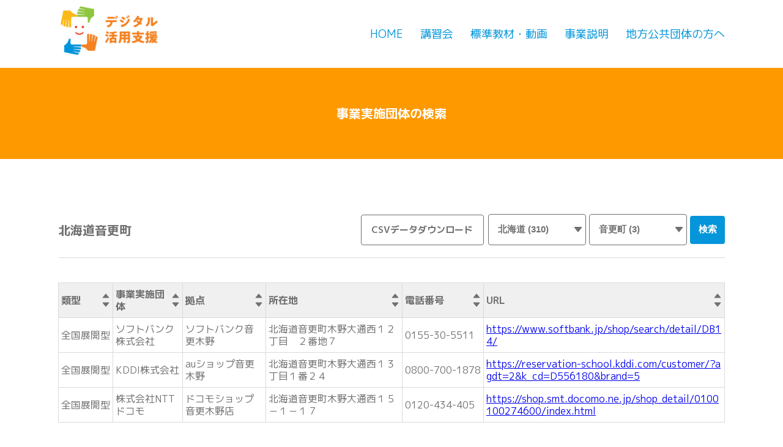

--- FILE ---
content_type: text/html; charset=UTF-8
request_url: https://www.digi-katsu.go.jp/org/area/01631
body_size: 41965
content:
<!doctype html>
<html lang="ja" prefix="og: http://ogp.me/ns#">
<head>
<meta charset="utf-8">
<meta http-equiv="X-UA-Compatible" content="IE=edge">
<meta name="viewport" content="width=device-width, initial-scale=1.0">
<link rel="SHORTCUT ICON" href="https://www.digi-katsu.go.jp/wp-content/uploads/2021/03/favicon.ico">
<link rel="icon" type="image/png" href="https://www.digi-katsu.go.jp/wp-content/themes/digitalSupporthttps://www.digi-katsu.go.jp/wp-content/uploads/2021/03/favicon.ico">

<!-- Css -->
<link rel="stylesheet" media="screen,tv,handheld,print" href="https://www.digi-katsu.go.jp/wp-content/themes/digitalSupport/css/style.css">
<link rel="stylesheet" href="https://www.digi-katsu.go.jp/wp-content/themes/digitalSupport/css/fa5.css">

<script src="https://cdn.jsdelivr.net/npm/jquery@3/dist/jquery.min.js"></script>
<script src="https://www.digi-katsu.go.jp/wp-content/themes/digitalSupport/js/common.js"></script>
<!-- Google Tag Manager -->
<script>(function(w,d,s,l,i){w[l]=w[l]||[];w[l].push({'gtm.start':
new Date().getTime(),event:'gtm.js'});var f=d.getElementsByTagName(s)[0],
j=d.createElement(s),dl=l!='dataLayer'?'&l='+l:'';j.async=true;j.src=
'https://www.googletagmanager.com/gtm.js?id='+i+dl;f.parentNode.insertBefore(j,f);
})(window,document,'script','dataLayer','GTM-WP9TDL9');</script>
<!-- End Google Tag Manager -->
<title>音更町 - デジタル活用支援</title>

		<!-- All in One SEO 4.8.8 - aioseo.com -->
	<meta name="robots" content="max-image-preview:large" />
	<link rel="canonical" href="https://www.digi-katsu.go.jp/org/area/01631" />
	<meta name="generator" content="All in One SEO (AIOSEO) 4.8.8" />

		<!-- Global site tag (gtag.js) - Google Analytics -->
<script async src="https://www.googletagmanager.com/gtag/js?id=G-231SDRMP0V"></script>
<script>
 window.dataLayer = window.dataLayer || [];
 function gtag(){dataLayer.push(arguments);}
 gtag('js', new Date());

 gtag('config', 'G-231SDRMP0V');
</script>
		<script type="application/ld+json" class="aioseo-schema">
			{"@context":"https:\/\/schema.org","@graph":[{"@type":"BreadcrumbList","@id":"https:\/\/www.digi-katsu.go.jp\/org\/area\/01631#breadcrumblist","itemListElement":[{"@type":"ListItem","@id":"https:\/\/www.digi-katsu.go.jp#listItem","position":1,"name":"\u30db\u30fc\u30e0","item":"https:\/\/www.digi-katsu.go.jp","nextItem":{"@type":"ListItem","@id":"https:\/\/www.digi-katsu.go.jp\/org\/area\/01#listItem","name":"\u5317\u6d77\u9053"}},{"@type":"ListItem","@id":"https:\/\/www.digi-katsu.go.jp\/org\/area\/01#listItem","position":2,"name":"\u5317\u6d77\u9053","item":"https:\/\/www.digi-katsu.go.jp\/org\/area\/01","nextItem":{"@type":"ListItem","@id":"https:\/\/www.digi-katsu.go.jp\/org\/area\/01631#listItem","name":"\u97f3\u66f4\u753a"},"previousItem":{"@type":"ListItem","@id":"https:\/\/www.digi-katsu.go.jp#listItem","name":"\u30db\u30fc\u30e0"}},{"@type":"ListItem","@id":"https:\/\/www.digi-katsu.go.jp\/org\/area\/01631#listItem","position":3,"name":"\u97f3\u66f4\u753a","previousItem":{"@type":"ListItem","@id":"https:\/\/www.digi-katsu.go.jp\/org\/area\/01#listItem","name":"\u5317\u6d77\u9053"}}]},{"@type":"CollectionPage","@id":"https:\/\/www.digi-katsu.go.jp\/org\/area\/01631#collectionpage","url":"https:\/\/www.digi-katsu.go.jp\/org\/area\/01631","name":"\u97f3\u66f4\u753a - \u30c7\u30b8\u30bf\u30eb\u6d3b\u7528\u652f\u63f4","inLanguage":"ja","isPartOf":{"@id":"https:\/\/www.digi-katsu.go.jp\/#website"},"breadcrumb":{"@id":"https:\/\/www.digi-katsu.go.jp\/org\/area\/01631#breadcrumblist"}},{"@type":"Organization","@id":"https:\/\/www.digi-katsu.go.jp\/#organization","name":"\u30c7\u30b8\u30bf\u30eb\u6d3b\u7528\u652f\u63f4","description":"\u9ad8\u9f62\u8005\u3092\u306f\u3058\u3081\u3068\u3057\u305f\u69d8\u3005\u306a\u65b9\u304c\u8eab\u8fd1\u306a\u5834\u6240\u3067\u8eab\u8fd1\u306a\u4eba\u304b\u3089\u30c7\u30b8\u30bf\u30eb\u6a5f\u5668\u30fb\u30b5\u30fc\u30d3\u30b9\u306e\u5229\u7528\u65b9\u6cd5\u3092\u8b1b\u7fd2\u4f1a\u3067\u5b66\u3076\u3053\u3068\u304c\u3067\u304d\u307e\u3059\u3002","url":"https:\/\/www.digi-katsu.go.jp\/"},{"@type":"WebSite","@id":"https:\/\/www.digi-katsu.go.jp\/#website","url":"https:\/\/www.digi-katsu.go.jp\/","name":"\u30c7\u30b8\u30bf\u30eb\u6d3b\u7528\u652f\u63f4","description":"\u9ad8\u9f62\u8005\u3092\u306f\u3058\u3081\u3068\u3057\u305f\u69d8\u3005\u306a\u65b9\u304c\u8eab\u8fd1\u306a\u5834\u6240\u3067\u8eab\u8fd1\u306a\u4eba\u304b\u3089\u30c7\u30b8\u30bf\u30eb\u6a5f\u5668\u30fb\u30b5\u30fc\u30d3\u30b9\u306e\u5229\u7528\u65b9\u6cd5\u3092\u8b1b\u7fd2\u4f1a\u3067\u5b66\u3076\u3053\u3068\u304c\u3067\u304d\u307e\u3059\u3002","inLanguage":"ja","publisher":{"@id":"https:\/\/www.digi-katsu.go.jp\/#organization"}}]}
		</script>
		<!-- All in One SEO -->

<link rel="alternate" type="application/rss+xml" title="デジタル活用支援 &raquo; 音更町 エリア のフィード" href="https://www.digi-katsu.go.jp/org/area/01631/feed" />
<style id='wp-img-auto-sizes-contain-inline-css' type='text/css'>
img:is([sizes=auto i],[sizes^="auto," i]){contain-intrinsic-size:3000px 1500px}
/*# sourceURL=wp-img-auto-sizes-contain-inline-css */
</style>
<link rel='stylesheet' id='sdm-styles-css' href='https://www.digi-katsu.go.jp/wp-content/plugins/simple-download-monitor/css/sdm_wp_styles.css?ver=6.9' type='text/css' media='all' />
<style id='wp-emoji-styles-inline-css' type='text/css'>

	img.wp-smiley, img.emoji {
		display: inline !important;
		border: none !important;
		box-shadow: none !important;
		height: 1em !important;
		width: 1em !important;
		margin: 0 0.07em !important;
		vertical-align: -0.1em !important;
		background: none !important;
		padding: 0 !important;
	}
/*# sourceURL=wp-emoji-styles-inline-css */
</style>
<style id='wp-block-library-inline-css' type='text/css'>
:root{--wp-block-synced-color:#7a00df;--wp-block-synced-color--rgb:122,0,223;--wp-bound-block-color:var(--wp-block-synced-color);--wp-editor-canvas-background:#ddd;--wp-admin-theme-color:#007cba;--wp-admin-theme-color--rgb:0,124,186;--wp-admin-theme-color-darker-10:#006ba1;--wp-admin-theme-color-darker-10--rgb:0,107,160.5;--wp-admin-theme-color-darker-20:#005a87;--wp-admin-theme-color-darker-20--rgb:0,90,135;--wp-admin-border-width-focus:2px}@media (min-resolution:192dpi){:root{--wp-admin-border-width-focus:1.5px}}.wp-element-button{cursor:pointer}:root .has-very-light-gray-background-color{background-color:#eee}:root .has-very-dark-gray-background-color{background-color:#313131}:root .has-very-light-gray-color{color:#eee}:root .has-very-dark-gray-color{color:#313131}:root .has-vivid-green-cyan-to-vivid-cyan-blue-gradient-background{background:linear-gradient(135deg,#00d084,#0693e3)}:root .has-purple-crush-gradient-background{background:linear-gradient(135deg,#34e2e4,#4721fb 50%,#ab1dfe)}:root .has-hazy-dawn-gradient-background{background:linear-gradient(135deg,#faaca8,#dad0ec)}:root .has-subdued-olive-gradient-background{background:linear-gradient(135deg,#fafae1,#67a671)}:root .has-atomic-cream-gradient-background{background:linear-gradient(135deg,#fdd79a,#004a59)}:root .has-nightshade-gradient-background{background:linear-gradient(135deg,#330968,#31cdcf)}:root .has-midnight-gradient-background{background:linear-gradient(135deg,#020381,#2874fc)}:root{--wp--preset--font-size--normal:16px;--wp--preset--font-size--huge:42px}.has-regular-font-size{font-size:1em}.has-larger-font-size{font-size:2.625em}.has-normal-font-size{font-size:var(--wp--preset--font-size--normal)}.has-huge-font-size{font-size:var(--wp--preset--font-size--huge)}.has-text-align-center{text-align:center}.has-text-align-left{text-align:left}.has-text-align-right{text-align:right}.has-fit-text{white-space:nowrap!important}#end-resizable-editor-section{display:none}.aligncenter{clear:both}.items-justified-left{justify-content:flex-start}.items-justified-center{justify-content:center}.items-justified-right{justify-content:flex-end}.items-justified-space-between{justify-content:space-between}.screen-reader-text{border:0;clip-path:inset(50%);height:1px;margin:-1px;overflow:hidden;padding:0;position:absolute;width:1px;word-wrap:normal!important}.screen-reader-text:focus{background-color:#ddd;clip-path:none;color:#444;display:block;font-size:1em;height:auto;left:5px;line-height:normal;padding:15px 23px 14px;text-decoration:none;top:5px;width:auto;z-index:100000}html :where(.has-border-color){border-style:solid}html :where([style*=border-top-color]){border-top-style:solid}html :where([style*=border-right-color]){border-right-style:solid}html :where([style*=border-bottom-color]){border-bottom-style:solid}html :where([style*=border-left-color]){border-left-style:solid}html :where([style*=border-width]){border-style:solid}html :where([style*=border-top-width]){border-top-style:solid}html :where([style*=border-right-width]){border-right-style:solid}html :where([style*=border-bottom-width]){border-bottom-style:solid}html :where([style*=border-left-width]){border-left-style:solid}html :where(img[class*=wp-image-]){height:auto;max-width:100%}:where(figure){margin:0 0 1em}html :where(.is-position-sticky){--wp-admin--admin-bar--position-offset:var(--wp-admin--admin-bar--height,0px)}@media screen and (max-width:600px){html :where(.is-position-sticky){--wp-admin--admin-bar--position-offset:0px}}

/*# sourceURL=wp-block-library-inline-css */
</style><style id='global-styles-inline-css' type='text/css'>
:root{--wp--preset--aspect-ratio--square: 1;--wp--preset--aspect-ratio--4-3: 4/3;--wp--preset--aspect-ratio--3-4: 3/4;--wp--preset--aspect-ratio--3-2: 3/2;--wp--preset--aspect-ratio--2-3: 2/3;--wp--preset--aspect-ratio--16-9: 16/9;--wp--preset--aspect-ratio--9-16: 9/16;--wp--preset--color--black: #000000;--wp--preset--color--cyan-bluish-gray: #abb8c3;--wp--preset--color--white: #ffffff;--wp--preset--color--pale-pink: #f78da7;--wp--preset--color--vivid-red: #cf2e2e;--wp--preset--color--luminous-vivid-orange: #ff6900;--wp--preset--color--luminous-vivid-amber: #fcb900;--wp--preset--color--light-green-cyan: #7bdcb5;--wp--preset--color--vivid-green-cyan: #00d084;--wp--preset--color--pale-cyan-blue: #8ed1fc;--wp--preset--color--vivid-cyan-blue: #0693e3;--wp--preset--color--vivid-purple: #9b51e0;--wp--preset--gradient--vivid-cyan-blue-to-vivid-purple: linear-gradient(135deg,rgb(6,147,227) 0%,rgb(155,81,224) 100%);--wp--preset--gradient--light-green-cyan-to-vivid-green-cyan: linear-gradient(135deg,rgb(122,220,180) 0%,rgb(0,208,130) 100%);--wp--preset--gradient--luminous-vivid-amber-to-luminous-vivid-orange: linear-gradient(135deg,rgb(252,185,0) 0%,rgb(255,105,0) 100%);--wp--preset--gradient--luminous-vivid-orange-to-vivid-red: linear-gradient(135deg,rgb(255,105,0) 0%,rgb(207,46,46) 100%);--wp--preset--gradient--very-light-gray-to-cyan-bluish-gray: linear-gradient(135deg,rgb(238,238,238) 0%,rgb(169,184,195) 100%);--wp--preset--gradient--cool-to-warm-spectrum: linear-gradient(135deg,rgb(74,234,220) 0%,rgb(151,120,209) 20%,rgb(207,42,186) 40%,rgb(238,44,130) 60%,rgb(251,105,98) 80%,rgb(254,248,76) 100%);--wp--preset--gradient--blush-light-purple: linear-gradient(135deg,rgb(255,206,236) 0%,rgb(152,150,240) 100%);--wp--preset--gradient--blush-bordeaux: linear-gradient(135deg,rgb(254,205,165) 0%,rgb(254,45,45) 50%,rgb(107,0,62) 100%);--wp--preset--gradient--luminous-dusk: linear-gradient(135deg,rgb(255,203,112) 0%,rgb(199,81,192) 50%,rgb(65,88,208) 100%);--wp--preset--gradient--pale-ocean: linear-gradient(135deg,rgb(255,245,203) 0%,rgb(182,227,212) 50%,rgb(51,167,181) 100%);--wp--preset--gradient--electric-grass: linear-gradient(135deg,rgb(202,248,128) 0%,rgb(113,206,126) 100%);--wp--preset--gradient--midnight: linear-gradient(135deg,rgb(2,3,129) 0%,rgb(40,116,252) 100%);--wp--preset--font-size--small: 13px;--wp--preset--font-size--medium: 20px;--wp--preset--font-size--large: 36px;--wp--preset--font-size--x-large: 42px;--wp--preset--spacing--20: 0.44rem;--wp--preset--spacing--30: 0.67rem;--wp--preset--spacing--40: 1rem;--wp--preset--spacing--50: 1.5rem;--wp--preset--spacing--60: 2.25rem;--wp--preset--spacing--70: 3.38rem;--wp--preset--spacing--80: 5.06rem;--wp--preset--shadow--natural: 6px 6px 9px rgba(0, 0, 0, 0.2);--wp--preset--shadow--deep: 12px 12px 50px rgba(0, 0, 0, 0.4);--wp--preset--shadow--sharp: 6px 6px 0px rgba(0, 0, 0, 0.2);--wp--preset--shadow--outlined: 6px 6px 0px -3px rgb(255, 255, 255), 6px 6px rgb(0, 0, 0);--wp--preset--shadow--crisp: 6px 6px 0px rgb(0, 0, 0);}:where(.is-layout-flex){gap: 0.5em;}:where(.is-layout-grid){gap: 0.5em;}body .is-layout-flex{display: flex;}.is-layout-flex{flex-wrap: wrap;align-items: center;}.is-layout-flex > :is(*, div){margin: 0;}body .is-layout-grid{display: grid;}.is-layout-grid > :is(*, div){margin: 0;}:where(.wp-block-columns.is-layout-flex){gap: 2em;}:where(.wp-block-columns.is-layout-grid){gap: 2em;}:where(.wp-block-post-template.is-layout-flex){gap: 1.25em;}:where(.wp-block-post-template.is-layout-grid){gap: 1.25em;}.has-black-color{color: var(--wp--preset--color--black) !important;}.has-cyan-bluish-gray-color{color: var(--wp--preset--color--cyan-bluish-gray) !important;}.has-white-color{color: var(--wp--preset--color--white) !important;}.has-pale-pink-color{color: var(--wp--preset--color--pale-pink) !important;}.has-vivid-red-color{color: var(--wp--preset--color--vivid-red) !important;}.has-luminous-vivid-orange-color{color: var(--wp--preset--color--luminous-vivid-orange) !important;}.has-luminous-vivid-amber-color{color: var(--wp--preset--color--luminous-vivid-amber) !important;}.has-light-green-cyan-color{color: var(--wp--preset--color--light-green-cyan) !important;}.has-vivid-green-cyan-color{color: var(--wp--preset--color--vivid-green-cyan) !important;}.has-pale-cyan-blue-color{color: var(--wp--preset--color--pale-cyan-blue) !important;}.has-vivid-cyan-blue-color{color: var(--wp--preset--color--vivid-cyan-blue) !important;}.has-vivid-purple-color{color: var(--wp--preset--color--vivid-purple) !important;}.has-black-background-color{background-color: var(--wp--preset--color--black) !important;}.has-cyan-bluish-gray-background-color{background-color: var(--wp--preset--color--cyan-bluish-gray) !important;}.has-white-background-color{background-color: var(--wp--preset--color--white) !important;}.has-pale-pink-background-color{background-color: var(--wp--preset--color--pale-pink) !important;}.has-vivid-red-background-color{background-color: var(--wp--preset--color--vivid-red) !important;}.has-luminous-vivid-orange-background-color{background-color: var(--wp--preset--color--luminous-vivid-orange) !important;}.has-luminous-vivid-amber-background-color{background-color: var(--wp--preset--color--luminous-vivid-amber) !important;}.has-light-green-cyan-background-color{background-color: var(--wp--preset--color--light-green-cyan) !important;}.has-vivid-green-cyan-background-color{background-color: var(--wp--preset--color--vivid-green-cyan) !important;}.has-pale-cyan-blue-background-color{background-color: var(--wp--preset--color--pale-cyan-blue) !important;}.has-vivid-cyan-blue-background-color{background-color: var(--wp--preset--color--vivid-cyan-blue) !important;}.has-vivid-purple-background-color{background-color: var(--wp--preset--color--vivid-purple) !important;}.has-black-border-color{border-color: var(--wp--preset--color--black) !important;}.has-cyan-bluish-gray-border-color{border-color: var(--wp--preset--color--cyan-bluish-gray) !important;}.has-white-border-color{border-color: var(--wp--preset--color--white) !important;}.has-pale-pink-border-color{border-color: var(--wp--preset--color--pale-pink) !important;}.has-vivid-red-border-color{border-color: var(--wp--preset--color--vivid-red) !important;}.has-luminous-vivid-orange-border-color{border-color: var(--wp--preset--color--luminous-vivid-orange) !important;}.has-luminous-vivid-amber-border-color{border-color: var(--wp--preset--color--luminous-vivid-amber) !important;}.has-light-green-cyan-border-color{border-color: var(--wp--preset--color--light-green-cyan) !important;}.has-vivid-green-cyan-border-color{border-color: var(--wp--preset--color--vivid-green-cyan) !important;}.has-pale-cyan-blue-border-color{border-color: var(--wp--preset--color--pale-cyan-blue) !important;}.has-vivid-cyan-blue-border-color{border-color: var(--wp--preset--color--vivid-cyan-blue) !important;}.has-vivid-purple-border-color{border-color: var(--wp--preset--color--vivid-purple) !important;}.has-vivid-cyan-blue-to-vivid-purple-gradient-background{background: var(--wp--preset--gradient--vivid-cyan-blue-to-vivid-purple) !important;}.has-light-green-cyan-to-vivid-green-cyan-gradient-background{background: var(--wp--preset--gradient--light-green-cyan-to-vivid-green-cyan) !important;}.has-luminous-vivid-amber-to-luminous-vivid-orange-gradient-background{background: var(--wp--preset--gradient--luminous-vivid-amber-to-luminous-vivid-orange) !important;}.has-luminous-vivid-orange-to-vivid-red-gradient-background{background: var(--wp--preset--gradient--luminous-vivid-orange-to-vivid-red) !important;}.has-very-light-gray-to-cyan-bluish-gray-gradient-background{background: var(--wp--preset--gradient--very-light-gray-to-cyan-bluish-gray) !important;}.has-cool-to-warm-spectrum-gradient-background{background: var(--wp--preset--gradient--cool-to-warm-spectrum) !important;}.has-blush-light-purple-gradient-background{background: var(--wp--preset--gradient--blush-light-purple) !important;}.has-blush-bordeaux-gradient-background{background: var(--wp--preset--gradient--blush-bordeaux) !important;}.has-luminous-dusk-gradient-background{background: var(--wp--preset--gradient--luminous-dusk) !important;}.has-pale-ocean-gradient-background{background: var(--wp--preset--gradient--pale-ocean) !important;}.has-electric-grass-gradient-background{background: var(--wp--preset--gradient--electric-grass) !important;}.has-midnight-gradient-background{background: var(--wp--preset--gradient--midnight) !important;}.has-small-font-size{font-size: var(--wp--preset--font-size--small) !important;}.has-medium-font-size{font-size: var(--wp--preset--font-size--medium) !important;}.has-large-font-size{font-size: var(--wp--preset--font-size--large) !important;}.has-x-large-font-size{font-size: var(--wp--preset--font-size--x-large) !important;}
/*# sourceURL=global-styles-inline-css */
</style>

<style id='classic-theme-styles-inline-css' type='text/css'>
/*! This file is auto-generated */
.wp-block-button__link{color:#fff;background-color:#32373c;border-radius:9999px;box-shadow:none;text-decoration:none;padding:calc(.667em + 2px) calc(1.333em + 2px);font-size:1.125em}.wp-block-file__button{background:#32373c;color:#fff;text-decoration:none}
/*# sourceURL=/wp-includes/css/classic-themes.min.css */
</style>
<script type="text/javascript" src="https://www.digi-katsu.go.jp/wp-includes/js/jquery/jquery.min.js?ver=3.7.1" id="jquery-core-js"></script>
<script type="text/javascript" src="https://www.digi-katsu.go.jp/wp-includes/js/jquery/jquery-migrate.min.js?ver=3.4.1" id="jquery-migrate-js"></script>
<script type="text/javascript" id="sdm-scripts-js-extra">
/* <![CDATA[ */
var sdm_ajax_script = {"ajaxurl":"https://www.digi-katsu.go.jp/wp-admin/admin-ajax.php"};
//# sourceURL=sdm-scripts-js-extra
/* ]]> */
</script>
<script type="text/javascript" src="https://www.digi-katsu.go.jp/wp-content/plugins/simple-download-monitor/js/sdm_wp_scripts.js?ver=6.9" id="sdm-scripts-js"></script>
<link rel="https://api.w.org/" href="https://www.digi-katsu.go.jp/wp-json/" /><link rel="alternate" title="JSON" type="application/json" href="https://www.digi-katsu.go.jp/wp-json/wp/v2/org_area/2113" /><link rel="EditURI" type="application/rsd+xml" title="RSD" href="https://www.digi-katsu.go.jp/xmlrpc.php?rsd" />
<meta name="generator" content="WordPress 6.9" />
                <script>
                    var ajaxUrl = 'https://www.digi-katsu.go.jp/wp-admin/admin-ajax.php';
                </script>
        </head>

<body id="second" class="archive tax-org_area term-2113 wp-theme-digitalSupport">
<!-- Google Tag Manager (noscript) -->
<noscript><iframe src="https://www.googletagmanager.com/ns.html?id=GTM-WP9TDL9"
height="0" width="0" style="display:none;visibility:hidden"></iframe></noscript>
<!-- End Google Tag Manager (noscript) -->
<div id="wrapper">

<header id="header">
  <div class="inner">
    <h1><a href="https://www.digi-katsu.go.jp/"><img src="https://www.digi-katsu.go.jp/wp-content/themes/digitalSupport/img/common/logo.png" alt="デジタル活用支援"></a></h1>
    <div id="navi__toggle">
      <div>
        <span></span>
        <span></span>
        <span></span>
      </div>
    </div>
    <nav id="navi">
      <ul class="navi__list">
        <li class="navi__item top"><a class="navi__link" href="https://www.digi-katsu.go.jp/">Home</a></li>
        <li class="navi__item workshop"><a class="navi__link" href="https://www.digi-katsu.go.jp/workshop"><span>デジタル活用支援</span>講習会</a></li>
        <li class="navi__item"><a class="navi__link" href="https://www.digi-katsu.go.jp/teaching-materials-and-videos">標準教材・動画</a></li>
        <li class="navi__item des"><a class="navi__link" href="https://www.digi-katsu.go.jp/description">事業説明</a></li>
        <li class="navi__item mun"><a class="navi__link" href="https://www.digi-katsu.go.jp/for-municipality">地方公共団体の方へ</a></li>
      </ul>
    </nav>
  </div>
</header>

<main>

<div id="page__ttl">
  <h1>事業実施団体の検索</h1>
</div>

<section class="search">
  <div class="inner">

    <div class="search_header">
<link rel="stylesheet" href="https://www.digi-katsu.go.jp/wp-content/themes/digitalSupport/css/style-search.css">
<script src="/wp-content/themes/digitalSupport/js/jquery-3.6.0.min.js"></script>
<script src="/wp-content/themes/digitalSupport/js/search.js"></script>
<script src="/wp-content/themes/digitalSupport/js/jquery.tablesorter.min.js"></script>
<script>
  $(function(){
    $('#search_result table').tablesorter();
  });
</script>

  <form id="search_form" data-posttype="org" class="tax">
    <h1><span class="pref">北海道</span><span class="area">音更町</span></h1>
    <div class="dl_csv">
      <a href="/data/org-csv?area=01631" class="btn">CSVデータダウンロード</a>
    </div>
    <div>
      <select id="select_pref">
        <option value="">都道府県を選択</option>
        <option value="01" selected>北海道 (310)</option>
        <option value="02">青森県 (48)</option>
        <option value="03">岩手県 (71)</option>
        <option value="04">宮城県 (120)</option>
        <option value="05">秋田県 (48)</option>
        <option value="06">山形県 (65)</option>
        <option value="07">福島県 (99)</option>
        <option value="08">茨城県 (126)</option>
        <option value="09">栃木県 (82)</option>
        <option value="10">群馬県 (78)</option>
        <option value="11">埼玉県 (267)</option>
        <option value="12">千葉県 (237)</option>
        <option value="13">東京都 (509)</option>
        <option value="14">神奈川県 (275)</option>
        <option value="15">新潟県 (91)</option>
        <option value="16">富山県 (55)</option>
        <option value="17">石川県 (71)</option>
        <option value="18">福井県 (37)</option>
        <option value="19">山梨県 (42)</option>
        <option value="20">長野県 (102)</option>
        <option value="21">岐阜県 (117)</option>
        <option value="22">静岡県 (175)</option>
        <option value="23">愛知県 (409)</option>
        <option value="24">三重県 (99)</option>
        <option value="25">滋賀県 (75)</option>
        <option value="26">京都府 (137)</option>
        <option value="27">大阪府 (417)</option>
        <option value="28">兵庫県 (260)</option>
        <option value="29">奈良県 (79)</option>
        <option value="30">和歌山県 (57)</option>
        <option value="31">鳥取県 (41)</option>
        <option value="32">島根県 (52)</option>
        <option value="33">岡山県 (106)</option>
        <option value="34">広島県 (151)</option>
        <option value="35">山口県 (85)</option>
        <option value="36">徳島県 (47)</option>
        <option value="37">香川県 (68)</option>
        <option value="38">愛媛県 (95)</option>
        <option value="39">高知県 (48)</option>
        <option value="40">福岡県 (296)</option>
        <option value="41">佐賀県 (45)</option>
        <option value="42">長崎県 (76)</option>
        <option value="43">熊本県 (93)</option>
        <option value="44">大分県 (60)</option>
        <option value="45">宮崎県 (65)</option>
        <option value="46">鹿児島県 (81)</option>
        <option value="47">沖縄県 (69)</option>
      </select>
    </div>
    <div>
      <select id="select_area" class="">
        <option value="" selected>市区町村を選択</option>
        <option value="01100">札幌市 (99)</option>
        <option value="01202">函館市 (16)</option>
        <option value="01203">小樽市 (6)</option>
        <option value="01204">旭川市 (23)</option>
        <option value="01205">室蘭市 (3)</option>
        <option value="01206">釧路市 (9)</option>
        <option value="01207">帯広市 (13)</option>
        <option value="01208">北見市 (6)</option>
        <option value="01209">夕張市</option>
        <option value="01210">岩見沢市 (5)</option>
        <option value="01211">網走市 (3)</option>
        <option value="01212">留萌市 (2)</option>
        <option value="01213">苫小牧市 (10)</option>
        <option value="01214">稚内市 (2)</option>
        <option value="01215">美唄市 (1)</option>
        <option value="01216">芦別市 (1)</option>
        <option value="01217">江別市 (6)</option>
        <option value="01218">赤平市</option>
        <option value="01219">紋別市 (3)</option>
        <option value="01220">士別市 (1)</option>
        <option value="01221">名寄市 (3)</option>
        <option value="01222">三笠市</option>
        <option value="01223">根室市 (3)</option>
        <option value="01224">千歳市 (5)</option>
        <option value="01225">滝川市 (3)</option>
        <option value="01226">砂川市 (1)</option>
        <option value="01227">歌志内市</option>
        <option value="01228">深川市 (2)</option>
        <option value="01229">富良野市 (3)</option>
        <option value="01230">登別市 (3)</option>
        <option value="01231">恵庭市 (4)</option>
        <option value="01233">伊達市 (3)</option>
        <option value="01234">北広島市 (4)</option>
        <option value="01235">石狩市 (2)</option>
        <option value="01236">北斗市 (6)</option>
        <option value="01303">当別町</option>
        <option value="01304">新篠津村</option>
        <option value="01331">松前町 (1)</option>
        <option value="01332">福島町</option>
        <option value="01333">知内町</option>
        <option value="01334">木古内町</option>
        <option value="01337">七飯町</option>
        <option value="01343">鹿部町</option>
        <option value="01345">森町</option>
        <option value="01346">八雲町 (2)</option>
        <option value="01347">長万部町</option>
        <option value="01361">江差町 (2)</option>
        <option value="01362">上ノ国町 (2)</option>
        <option value="01363">厚沢部町</option>
        <option value="01364">乙部町</option>
        <option value="01367">奥尻町</option>
        <option value="01370">今金町 (1)</option>
        <option value="01371">せたな町</option>
        <option value="01391">島牧村</option>
        <option value="01392">寿都町</option>
        <option value="01393">黒松内町</option>
        <option value="01394">蘭越町</option>
        <option value="01395">ニセコ町</option>
        <option value="01396">真狩村</option>
        <option value="01397">留寿都村</option>
        <option value="01398">喜茂別町 (1)</option>
        <option value="01399">京極町</option>
        <option value="01400">倶知安町 (2)</option>
        <option value="01401">共和町</option>
        <option value="01402">岩内町 (1)</option>
        <option value="01403">泊村 (1)</option>
        <option value="01404">神恵内村</option>
        <option value="01405">積丹町</option>
        <option value="01406">古平町</option>
        <option value="01407">仁木町</option>
        <option value="01408">余市町 (2)</option>
        <option value="01409">赤井川村</option>
        <option value="01423">南幌町</option>
        <option value="01424">奈井江町</option>
        <option value="01425">上砂川町</option>
        <option value="01427">由仁町 (1)</option>
        <option value="01428">長沼町 (1)</option>
        <option value="01429">栗山町</option>
        <option value="01430">月形町 (1)</option>
        <option value="01431">浦臼町</option>
        <option value="01432">新十津川町 (1)</option>
        <option value="01433">妹背牛町</option>
        <option value="01434">秩父別町</option>
        <option value="01436">雨竜町 (1)</option>
        <option value="01437">北竜町 (1)</option>
        <option value="01438">沼田町</option>
        <option value="01452">鷹栖町</option>
        <option value="01453">東神楽町</option>
        <option value="01454">当麻町</option>
        <option value="01455">比布町</option>
        <option value="01456">愛別町</option>
        <option value="01457">上川町</option>
        <option value="01458">東川町</option>
        <option value="01459">美瑛町</option>
        <option value="01460">上富良野町 (1)</option>
        <option value="01461">中富良野町</option>
        <option value="01462">南富良野町</option>
        <option value="01463">占冠村 (1)</option>
        <option value="01464">和寒町 (1)</option>
        <option value="01465">剣淵町</option>
        <option value="01468">下川町 (1)</option>
        <option value="01469">美深町</option>
        <option value="01470">音威子府村</option>
        <option value="01471">中川町</option>
        <option value="01472">幌加内町</option>
        <option value="01481">増毛町 (1)</option>
        <option value="01482">小平町</option>
        <option value="01483">苫前町</option>
        <option value="01484">羽幌町 (1)</option>
        <option value="01485">初山別村</option>
        <option value="01486">遠別町 (1)</option>
        <option value="01487">天塩町</option>
        <option value="01511">猿払村</option>
        <option value="01512">浜頓別町 (1)</option>
        <option value="01513">中頓別町</option>
        <option value="01514">枝幸町</option>
        <option value="01516">豊富町</option>
        <option value="01517">礼文町</option>
        <option value="01518">利尻町</option>
        <option value="01519">利尻富士町</option>
        <option value="01520">幌延町</option>
        <option value="01543">美幌町 (1)</option>
        <option value="01544">津別町 (1)</option>
        <option value="01545">斜里町 (1)</option>
        <option value="01546">清里町</option>
        <option value="01547">小清水町</option>
        <option value="01549">訓子府町</option>
        <option value="01550">置戸町</option>
        <option value="01552">佐呂間町</option>
        <option value="01555">遠軽町 (2)</option>
        <option value="01559">湧別町</option>
        <option value="01560">滝上町</option>
        <option value="01561">興部町</option>
        <option value="01562">西興部村</option>
        <option value="01563">雄武町</option>
        <option value="01564">大空町</option>
        <option value="01571">豊浦町</option>
        <option value="01575">壮瞥町</option>
        <option value="01578">白老町 (1)</option>
        <option value="01581">厚真町</option>
        <option value="01584">洞爺湖町</option>
        <option value="01585">安平町</option>
        <option value="01586">むかわ町</option>
        <option value="01601">日高町 (1)</option>
        <option value="01602">平取町</option>
        <option value="01604">新冠町</option>
        <option value="01607">浦河町 (1)</option>
        <option value="01608">様似町</option>
        <option value="01609">えりも町</option>
        <option value="01610">新ひだか町 (3)</option>
        <option value="01631" selected>音更町 (3)</option>
        <option value="01632">士幌町</option>
        <option value="01633">上士幌町</option>
        <option value="01634">鹿追町</option>
        <option value="01635">新得町</option>
        <option value="01636">清水町</option>
        <option value="01637">芽室町 (1)</option>
        <option value="01638">中札内村 (1)</option>
        <option value="01639">更別村</option>
        <option value="01641">大樹町 (1)</option>
        <option value="01642">広尾町</option>
        <option value="01643">幕別町 (2)</option>
        <option value="01644">池田町</option>
        <option value="01645">豊頃町</option>
        <option value="01646">本別町 (1)</option>
        <option value="01647">足寄町 (1)</option>
        <option value="01648">陸別町</option>
        <option value="01649">浦幌町</option>
        <option value="01661">釧路町 (2)</option>
        <option value="01662">厚岸町</option>
        <option value="01663">浜中町 (1)</option>
        <option value="01664">標茶町</option>
        <option value="01665">弟子屈町</option>
        <option value="01667">鶴居村 (1)</option>
        <option value="01668">白糠町</option>
        <option value="01691">別海町 (1)</option>
        <option value="01692">中標津町 (3)</option>
        <option value="01693">標津町 (1)</option>
        <option value="01694">羅臼町</option>
        <option value="01695">色丹村</option>
        <option value="01696">泊村</option>
        <option value="01697">留夜別村</option>
        <option value="01698">留別村</option>
        <option value="01699">紗那村</option>
        <option value="01700">蘂取村</option>
      </select>
    </div>
    <div class="btn">
      <button type="button">検索</button>
    </div>
  </form>
    </div>

    <div class="search_content">
      <div id="search_result">
        <table class="org">
          <thead>
            <tr>
              <th class="type">類型</th>
              <th class="title">事業実施団体</th>
              <th class="base">拠点</th>
              <th class="address">所在地</th>
              <th class="tel">電話番号</th>
              <th class="url">URL</th>
            </tr>
          </thead>
          <tbody>
            <tr>
              <td>全国展開型</td>
              <td>ソフトバンク株式会社</td>
              <td>ソフトバンク音更木野</td>
              <td>北海道音更町木野大通西１２丁目　２番地７</td>
              <td>0155-30-5511</td>
              <td>  <a href="https://www.softbank.jp/shop/search/detail/DB14/" target="_blank">https://www.softbank.jp/shop/search/detail/DB14/</a>
</td>
            </tr>
            <tr>
              <td>全国展開型</td>
              <td>KDDI株式会社</td>
              <td>auショップ音更木野</td>
              <td>北海道音更町木野大通西１３丁目１番２４</td>
              <td>0800-700-1878</td>
              <td>  <a href="https://reservation-school.kddi.com/customer/?agdt=2&#038;k_cd=D556180&#038;brand=5" target="_blank">https://reservation-school.kddi.com/customer/?agdt=2&#038;k_cd=D556180&#038;brand=5</a>
</td>
            </tr>
            <tr>
              <td>全国展開型</td>
              <td>株式会社NTTドコモ</td>
              <td>ドコモショップ音更木野店</td>
              <td>北海道音更町木野大通西１５－１－１７</td>
              <td>0120-434-405</td>
              <td>  <a href="https://shop.smt.docomo.ne.jp/shop_detail/0100100274600/index.html" target="_blank">https://shop.smt.docomo.ne.jp/shop_detail/0100100274600/index.html</a>
</td>
            </tr>
          </tbody>
        </table>
      </div>
    </div>

    <ul class="navi__page">
      <li class="page__item home"><a href="/" class="page__link">HOME</a></li>
      <li class="page__item"><span><a href="/org" class="page__link">事業実施団体の検索</a></span> / <span>北海道</span><span>音更町</span></li>
    </ul>

  </div>
</section>

<ul class="page__list">
<li class="page__item"><a href="https://www.digi-katsu.go.jp/workshop" class="page__link page__link01">受講者様向け</a></li>
<li class="page__item"><a href="https://www.digi-katsu.go.jp/description" class="page__link page__link02">事業説明</a></li>
</ul>

</main>

<footer id="footer">
  <div class="inner">
    <nav class="nav__footer">
      <p class="contact__item">　</p>
      <ul class="nav__footer-list">
        <li class="nav__footer-item"><a href="https://www.digi-katsu.go.jp/group" class="footer__link">講習会等の実施団体向け</a></li>
        <li class="nav__footer-item"><a href="https://www.digi-katsu.go.jp/terms" class="footer__link">当サイトへの利用規約</a></li>
        <li class="nav__footer-item"><a href="https://www.digi-katsu.go.jp/privacy-policy" class="footer__link">当サイトのプライバシーポリシー</a></li>
      </ul>
    </nav>
  </div>
  <small id="copyright">© デロイト トーマツ テレワークセンター株式会社 all rights reserved.</small>

</footer>

</div>

<script type="speculationrules">
{"prefetch":[{"source":"document","where":{"and":[{"href_matches":"/*"},{"not":{"href_matches":["/wp-*.php","/wp-admin/*","/wp-content/uploads/*","/wp-content/*","/wp-content/plugins/*","/wp-content/themes/digitalSupport/*","/*\\?(.+)"]}},{"not":{"selector_matches":"a[rel~=\"nofollow\"]"}},{"not":{"selector_matches":".no-prefetch, .no-prefetch a"}}]},"eagerness":"conservative"}]}
</script>
<script id="wp-emoji-settings" type="application/json">
{"baseUrl":"https://s.w.org/images/core/emoji/17.0.2/72x72/","ext":".png","svgUrl":"https://s.w.org/images/core/emoji/17.0.2/svg/","svgExt":".svg","source":{"concatemoji":"https://www.digi-katsu.go.jp/wp-includes/js/wp-emoji-release.min.js?ver=6.9"}}
</script>
<script type="module">
/* <![CDATA[ */
/*! This file is auto-generated */
const a=JSON.parse(document.getElementById("wp-emoji-settings").textContent),o=(window._wpemojiSettings=a,"wpEmojiSettingsSupports"),s=["flag","emoji"];function i(e){try{var t={supportTests:e,timestamp:(new Date).valueOf()};sessionStorage.setItem(o,JSON.stringify(t))}catch(e){}}function c(e,t,n){e.clearRect(0,0,e.canvas.width,e.canvas.height),e.fillText(t,0,0);t=new Uint32Array(e.getImageData(0,0,e.canvas.width,e.canvas.height).data);e.clearRect(0,0,e.canvas.width,e.canvas.height),e.fillText(n,0,0);const a=new Uint32Array(e.getImageData(0,0,e.canvas.width,e.canvas.height).data);return t.every((e,t)=>e===a[t])}function p(e,t){e.clearRect(0,0,e.canvas.width,e.canvas.height),e.fillText(t,0,0);var n=e.getImageData(16,16,1,1);for(let e=0;e<n.data.length;e++)if(0!==n.data[e])return!1;return!0}function u(e,t,n,a){switch(t){case"flag":return n(e,"\ud83c\udff3\ufe0f\u200d\u26a7\ufe0f","\ud83c\udff3\ufe0f\u200b\u26a7\ufe0f")?!1:!n(e,"\ud83c\udde8\ud83c\uddf6","\ud83c\udde8\u200b\ud83c\uddf6")&&!n(e,"\ud83c\udff4\udb40\udc67\udb40\udc62\udb40\udc65\udb40\udc6e\udb40\udc67\udb40\udc7f","\ud83c\udff4\u200b\udb40\udc67\u200b\udb40\udc62\u200b\udb40\udc65\u200b\udb40\udc6e\u200b\udb40\udc67\u200b\udb40\udc7f");case"emoji":return!a(e,"\ud83e\u1fac8")}return!1}function f(e,t,n,a){let r;const o=(r="undefined"!=typeof WorkerGlobalScope&&self instanceof WorkerGlobalScope?new OffscreenCanvas(300,150):document.createElement("canvas")).getContext("2d",{willReadFrequently:!0}),s=(o.textBaseline="top",o.font="600 32px Arial",{});return e.forEach(e=>{s[e]=t(o,e,n,a)}),s}function r(e){var t=document.createElement("script");t.src=e,t.defer=!0,document.head.appendChild(t)}a.supports={everything:!0,everythingExceptFlag:!0},new Promise(t=>{let n=function(){try{var e=JSON.parse(sessionStorage.getItem(o));if("object"==typeof e&&"number"==typeof e.timestamp&&(new Date).valueOf()<e.timestamp+604800&&"object"==typeof e.supportTests)return e.supportTests}catch(e){}return null}();if(!n){if("undefined"!=typeof Worker&&"undefined"!=typeof OffscreenCanvas&&"undefined"!=typeof URL&&URL.createObjectURL&&"undefined"!=typeof Blob)try{var e="postMessage("+f.toString()+"("+[JSON.stringify(s),u.toString(),c.toString(),p.toString()].join(",")+"));",a=new Blob([e],{type:"text/javascript"});const r=new Worker(URL.createObjectURL(a),{name:"wpTestEmojiSupports"});return void(r.onmessage=e=>{i(n=e.data),r.terminate(),t(n)})}catch(e){}i(n=f(s,u,c,p))}t(n)}).then(e=>{for(const n in e)a.supports[n]=e[n],a.supports.everything=a.supports.everything&&a.supports[n],"flag"!==n&&(a.supports.everythingExceptFlag=a.supports.everythingExceptFlag&&a.supports[n]);var t;a.supports.everythingExceptFlag=a.supports.everythingExceptFlag&&!a.supports.flag,a.supports.everything||((t=a.source||{}).concatemoji?r(t.concatemoji):t.wpemoji&&t.twemoji&&(r(t.twemoji),r(t.wpemoji)))});
//# sourceURL=https://www.digi-katsu.go.jp/wp-includes/js/wp-emoji-loader.min.js
/* ]]> */
</script>
<!--システム・プラグイン用-->
</body>
</html>


--- FILE ---
content_type: text/css
request_url: https://www.digi-katsu.go.jp/wp-content/themes/digitalSupport/css/style-search.css
body_size: 5897
content:
@charset "utf-8";

#second.post-type-archive-org #wrapper #page__ttl,
#second.tax-org_area #wrapper #page__ttl {
  /* background: -o-linear-gradient(357deg, #8EC63E 0%, #FF9900 100%);
  background: linear-gradient(93deg, #8EC63E 0%, #FF9900 100%); */
  background:#FF9900;
}

div.search_header h1 {
  margin:2em 0;
  padding:0 0 0.75em;
  border-bottom:1px solid rgb(142,198,62);
  color:rgb(142,198,62);
  font-size:20px;
  font-weight:bold;
  line-height:1.3;
}
div.search_header select {
  appearance: none;
  -moz-appearance: none;
  -webkit-appearance: none;
  padding:1em;
  padding-right:25px;
  background:rgb(255,255,255) url(../img/search/ic_down.svg) right 5px center no-repeat;
  background-size:14px auto;
  border:1px solid rgb(112,112,112);
  border-radius:4px;
  font-size:1.5rem;
  font-weight:bold;
  color:rgb(112,112,112);
  transition:0.5s opacity;
}
div.search_header select:not(.disabled):hover {background-color:rgb(240,240,240);}
div.search_header select.disabled {
  opacity:0.5;
  transition:none;
}
div.search_header select::-ms-expand {display: none;}
div.search_header button {
  padding:0.9em;
  background-color:rgb(4,149,218);
  border:none;
  border-radius:4px;
  font-size:1.5rem;
  font-weight:bold;
  color:rgb(255,255,255);
  cursor:pointer;
}
div.search_header button:hover {background-color:rgba(4,149,218,0.8);}
div.search_header a.btn {
  box-sizing:border-box;
  display:inline-block;
  vertical-align:middle;
  padding:1.1em;
  background-color:rgb(255,255,255);
  border:1px solid rgb(112,112,112);
  border-radius:4px;
  font-size:1.5rem;
  font-weight:bold;
  text-decoration:none;
  color:rgb(112,112,112);
  opacity:1 !important;
  transition:none;
}

body.post-type-archive div.search_header form {margin:6rem 0;}
body.post-type-archive div.search_header form div {
  margin:2rem 0;
  text-align:center;
}
body.post-type-archive div.search_header select {
  width:420px;
  font-size:1.7rem;
}
body.post-type-archive div.search_header button {
  width:420px;
  font-size:1.7rem;
}

div.search_header form.tax {
  display:flex;
  align-items:center;
  margin:3rem 0;
  padding:0 0 2rem;
  border-bottom:1px solid rgb(218,218,218);
}
form.tax h1 {
  flex:1;
  display:inline-block;
  margin:0;
  padding:0;
  border-bottom:none;
  color:inherit;
}
form.tax div.dl_csv {display:inline-block;}
form.tax div.dl_csv a.btn {
  margin:0 0.5em;
  line-height:1;
}
form.tax div.dl_csv a.btn:hover {
  background-color:rgb(240,240,240);
  -webkit-filter:none;
  filter:none;
}
form.tax form div {display:inline-block;}
form.tax select {
  vertical-align:middle;
  margin:0 0.5rem 0 0;
  min-width:160px;
}
form.tax button {vertical-align:middle;}

div.body h3 {
  margin:1.5em 0;
	line-height:2;
	font-weight:bold;
}
div.body p {
  margin:1.5em 0;
	line-height:2;
}

div.search_content {line-height:1;}

#search_result {margin:4rem 0;}
#search_result table {
  width:100%;
  border:1px solid rgb(218,218,218);
  border-collapse:collapse;
  line-height:1.25;
}
#search_result tr {}
#search_result th {
  padding:0.5em 0.25em;
  border:1px solid rgb(218,218,218);
}
#search_result td {
  padding:0.5em 0.25em;
  border:1px solid rgb(218,218,218);
  word-break:break-all;
}
#search_result tbody {}
#search_result thead th {
  background-color:rgb(240,240,240);
  font-weight:bold;
}
#search_result tbody th {font-weight:normal;}

table.workshop td:nth-of-type(2) span {display:block;}
table.workshop td:nth-of-type(3),
table.workshop td:nth-of-type(4),
table.workshop td:nth-of-type(5) {white-space:nowrap;}
table.workshop td:nth-of-type(8),
table.workshop td:nth-of-type(9),
table.workshop td:nth-of-type(11) {text-align:center;}

table.org td:nth-of-type(1),
table.org td:nth-of-type(5) {white-space:nowrap;}

.tablesorter-headerUnSorted,
.tablesorter-headerAsc,
.tablesorter-headerDesc {
  background:url('../img/search/ic_sort.svg') right 5px center no-repeat;
  background-size:12px auto;
}
.tablesorter-headerAsc {background-image:url('../img/search/ic_sort_A.svg');}
.tablesorter-headerDesc {background-image:url('../img/search/ic_sort_D.svg');}
#search_result table.tablesorter thead th {
  padding-right:22px;
  cursor:pointer;
}
#search_result table.tablesorter thead th:not(.sorter-false):hover {background-color:rgb(248,248,248);}
#search_result table.tablesorter th.sorter-false {
  background-image:none;
  cursor:default;
}

div.notfound {min-height:8em;}

/* misc */

@media only screen and (min-width:601px) {
  a[href^="tel"] {
    color:inherit !important;
    text-decoration:none;
    cursor:default;
    pointer-events:none;
  }
}

@media only screen and (max-width:600px) {

div.search_header h1 {font-size:2rem;}
div.search_header select {
  padding:0.7rem;
  min-width:inherit;
  width:100%;
  font-size:1.7rem;
}
div.search_header button {
  padding:0.7rem;
  min-width:inherit;
  width:100%;
  font-size:1.7rem;
}

body.post-type-archive div.search_header h1 {
  margin:2em 0;
  padding:0 0 0.5em;
}
body.post-type-archive div.search_header form {margin:4rem 0;}
body.post-type-archive div.search_header form div {margin:1rem 0;}
body.post-type-archive div.search_header select {width:100%;}
body.post-type-archive div.search_header button {width:100%;}

div.search_header form.tax {
  display:block;
  margin:2rem 0;
}
form.tax h1 {
  display:block;
  margin:2rem 0;
  padding:0 0 0.5rem;
  border-bottom:1px solid rgb(218,218,218);
}
form.tax div.dl_csv {display:none;}
form.tax div.dl_csv a.btn {}
form.tax div.dl_csv a.btn:hover {}
form.tax div {
  display:block;
  margin:1rem 0;
}
form.tax select {
  margin:0;
  height:inherit;
}
form.tax button {height:inherit;}

#search_result {
  z-index:0;
	width:auto !important;
	box-shadow:0px 0px 0.25em rgba(0,0,0,0.2) inset;
	max-height:50vh;
  overflow:auto;
  -webkit-overflow-scrolling:touch;
}
#search_result thead th {
  position:-webkit-sticky;
  position:sticky;
  top:0;
  padding-left:1em;
  padding-right:1em;
  /* width:inherit;
  min-width:8em; */
  white-space:nowrap;
}

} /* @media only screen and (max-width:600px) */


--- FILE ---
content_type: image/svg+xml
request_url: https://www.digi-katsu.go.jp/wp-content/themes/digitalSupport/img/search/ic_sort.svg
body_size: 5500
content:
<?xml version="1.0" encoding="utf-8"?>
<svg width="40px" height="72px" viewBox="0 0 40 72" version="1.1" xmlns:xlink="http://www.w3.org/1999/xlink" xmlns="http://www.w3.org/2000/svg">
  <g id="ic_sort">
    <path d="M21.5336 1.84306L37.2637 20.7211Q37.309 20.7755 37.3504 20.8329Q37.3918 20.8904 37.4289 20.9506Q37.4661 21.0108 37.499 21.0736Q37.5318 21.1363 37.5601 21.2012Q37.5884 21.266 37.6121 21.3328Q37.6357 21.3995 37.6546 21.4677Q37.6735 21.5359 37.6875 21.6053Q37.7015 21.6747 37.7106 21.7449Q37.7196 21.8151 37.7237 21.8858Q37.7277 21.9565 37.7268 22.0273Q37.7259 22.0981 37.7199 22.1686Q37.714 22.2391 37.7031 22.3091Q37.6921 22.379 37.6763 22.448Q37.6605 22.517 37.6398 22.5847Q37.6191 22.6524 37.5937 22.7185Q37.5683 22.7846 37.5382 22.8487Q37.5082 22.9128 37.4737 22.9746Q37.4392 23.0364 37.4005 23.0956Q37.3617 23.1549 37.3188 23.2112Q37.276 23.2675 37.2292 23.3207Q37.1825 23.3739 37.1321 23.4236Q37.0817 23.4733 37.0279 23.5193Q36.9741 23.5654 36.9172 23.6075Q36.8603 23.6496 36.8006 23.6876Q36.7409 23.7256 36.6786 23.7592Q36.6163 23.7929 36.5518 23.8221Q36.4873 23.8513 36.4209 23.8758Q36.3545 23.9003 36.2865 23.9201Q36.2186 23.9399 36.1494 23.9548Q36.0802 23.9697 36.0101 23.9797Q35.94 23.9897 35.8694 23.9947Q35.7988 23.9997 35.728 23.9997L4.26768 23.9997Q4.19689 23.9997 4.12628 23.9947Q4.05567 23.9897 3.98558 23.9797Q3.9155 23.9697 3.8463 23.9548Q3.7771 23.9399 3.70913 23.9201Q3.64116 23.9003 3.57476 23.8758Q3.50836 23.8513 3.44386 23.8221Q3.37936 23.7929 3.31708 23.7592Q3.25481 23.7256 3.19507 23.6876Q3.13534 23.6496 3.07844 23.6075Q3.02154 23.5654 2.96776 23.5193Q2.91398 23.4733 2.86359 23.4236Q2.8132 23.3739 2.76646 23.3207Q2.71971 23.2675 2.67685 23.2112Q2.63398 23.1549 2.59521 23.0956Q2.55643 23.0364 2.52195 22.9746Q2.48746 22.9128 2.45743 22.8487Q2.4274 22.7846 2.40199 22.7185Q2.37657 22.6524 2.35589 22.5847Q2.33521 22.517 2.31937 22.448Q2.30353 22.379 2.29261 22.3091Q2.28169 22.2391 2.27574 22.1686Q2.2698 22.0981 2.26886 22.0273Q2.26792 21.9565 2.27199 21.8858Q2.27606 21.8151 2.28512 21.7449Q2.29418 21.6747 2.30818 21.6053Q2.32218 21.5359 2.34106 21.4677Q2.35994 21.3995 2.38359 21.3328Q2.40724 21.266 2.43556 21.2012Q2.46388 21.1363 2.49671 21.0736Q2.52954 21.0108 2.56673 20.9506Q2.60392 20.8904 2.64528 20.8329Q2.68663 20.7755 2.73195 20.7211L18.4621 1.84306Q18.5322 1.75889 18.6112 1.68288Q18.6901 1.60687 18.7768 1.53995Q18.8636 1.47302 18.9571 1.41598Q19.0507 1.35894 19.1499 1.31246Q19.2491 1.26599 19.3528 1.23063Q19.4566 1.19528 19.5635 1.17147Q19.6705 1.14767 19.7794 1.13569Q19.8883 1.12372 19.9978 1.12372Q20.1074 1.12372 20.2163 1.13569Q20.3252 1.14767 20.4322 1.17147Q20.5391 1.19528 20.6428 1.23063Q20.7466 1.26599 20.8458 1.31246Q20.945 1.35894 21.0385 1.41598Q21.1321 1.47302 21.2188 1.53995Q21.3056 1.60687 21.3845 1.68288Q21.4634 1.75889 21.5336 1.84306L21.5336 1.84306Z" transform="matrix(-1 -8.742278E-08 8.742278E-08 -1 39.995697 71.77997)" id="down" fill="#707070" fill-rule="evenodd" stroke="none" />
    <path d="M21.5357 1.84281L37.2677 20.7213Q37.313 20.7756 37.3544 20.8331Q37.3958 20.8906 37.433 20.9508Q37.4701 21.011 37.503 21.0737Q37.5358 21.1365 37.5641 21.2013Q37.5925 21.2662 37.6161 21.3329Q37.6398 21.3997 37.6587 21.4679Q37.6775 21.5361 37.6915 21.6055Q37.7055 21.6749 37.7146 21.7451Q37.7237 21.8153 37.7277 21.886Q37.7318 21.9567 37.7309 22.0275Q37.7299 22.0982 37.724 22.1688Q37.718 22.2393 37.7071 22.3093Q37.6962 22.3792 37.6804 22.4482Q37.6645 22.5172 37.6439 22.5849Q37.6232 22.6526 37.5978 22.7187Q37.5723 22.7848 37.5423 22.8489Q37.5123 22.913 37.4778 22.9748Q37.4433 23.0366 37.4045 23.0959Q37.3658 23.1551 37.3229 23.2114Q37.28 23.2678 37.2333 23.3209Q37.1866 23.3741 37.1362 23.4238Q37.0858 23.4736 37.032 23.5196Q36.9782 23.5656 36.9213 23.6077Q36.8644 23.6499 36.8047 23.6878Q36.7449 23.7258 36.6827 23.7595Q36.6204 23.7932 36.5559 23.8223Q36.4914 23.8515 36.425 23.876Q36.3586 23.9006 36.2906 23.9204Q36.2226 23.9401 36.1534 23.9551Q36.0842 23.97 36.0142 23.98Q35.9441 23.99 35.8735 23.995Q35.8028 24 35.732 24L4.26795 24Q4.19716 24 4.12654 23.995Q4.05593 23.99 3.98584 23.98Q3.91576 23.97 3.84656 23.9551Q3.77736 23.9401 3.70938 23.9204Q3.64141 23.9006 3.57501 23.876Q3.50861 23.8515 3.44411 23.8223Q3.37961 23.7932 3.31733 23.7595Q3.25505 23.7258 3.19532 23.6878Q3.13558 23.6499 3.07868 23.6077Q3.02178 23.5656 2.968 23.5196Q2.91422 23.4736 2.86383 23.4238Q2.81344 23.3741 2.7667 23.3209Q2.71995 23.2678 2.67709 23.2114Q2.63422 23.1551 2.59545 23.0959Q2.55668 23.0366 2.52219 22.9748Q2.4877 22.913 2.45768 22.8489Q2.42765 22.7848 2.40223 22.7187Q2.37682 22.6526 2.35614 22.5849Q2.33546 22.5172 2.31962 22.4482Q2.30378 22.3792 2.29286 22.3093Q2.28195 22.2393 2.276 22.1688Q2.27006 22.0982 2.26912 22.0275Q2.26819 21.9567 2.27226 21.886Q2.27633 21.8153 2.28539 21.7451Q2.29445 21.6749 2.30846 21.6055Q2.32247 21.5361 2.34134 21.4679Q2.36022 21.3997 2.38388 21.3329Q2.40754 21.2662 2.43586 21.2013Q2.46418 21.1365 2.49701 21.0737Q2.52985 21.011 2.56704 20.9508Q2.60424 20.8906 2.64559 20.8331Q2.68695 20.7756 2.73227 20.7213L18.4643 1.84281Q18.5345 1.75864 18.6134 1.68264Q18.6923 1.60664 18.7791 1.53973Q18.8658 1.47281 18.9594 1.41577Q19.0529 1.35874 19.1521 1.31226Q19.2513 1.26579 19.355 1.23044Q19.4587 1.19509 19.5657 1.17129Q19.6726 1.14749 19.7815 1.13551Q19.8904 1.12354 20 1.12354Q20.1096 1.12354 20.2185 1.13551Q20.3274 1.14749 20.4343 1.17129Q20.5413 1.19509 20.645 1.23044Q20.7487 1.26579 20.8479 1.31226Q20.9471 1.35874 21.0406 1.41577Q21.1342 1.47281 21.2209 1.53973Q21.3077 1.60664 21.3866 1.68264Q21.4655 1.75864 21.5357 1.84281L21.5357 1.84281Z" id="up" fill="#707070" fill-rule="evenodd" stroke="none" />
  </g>
</svg>

--- FILE ---
content_type: application/javascript
request_url: https://www.digi-katsu.go.jp/wp-content/themes/digitalSupport/js/search.js
body_size: 979
content:
var areas = {
  pref: '',
  load: function(pref){
    var post_type = $('#search_form').data('posttype');
    var area_slug = (post_type == 'workshop') ? 'area' : post_type + '_area' ;
    $.ajax({
      url: '/data/areas',
      data: {
        slug: area_slug,
        pref: pref,
      }
    }).then(
      function(data){
        $('#select_area').prop('disabled', true).addClass('disabled').html(data);
        if($('#select_pref').val()) setTimeout(function(){
          $('#select_area').prop('disabled', false).removeClass('disabled');
        }, 500);
      },
      function(){
        console.log('import error');
      }
    );
  }
}

$(function(){
  $('#select_pref').on('change', function(){
    areas.load($(this).val());
  });
  $('div.search_header button').on('click', function(){
    if($('#select_pref').val()){
      var area_code = ($('#select_area').val()) ? $('#select_area').val() : $('#select_pref').val();
      window.location.href = '/' + $('#search_form').data('posttype') + '/area/' + area_code;
    } else {
      confirm('地域を選択してください。');
    }
    return false;
  });
});
